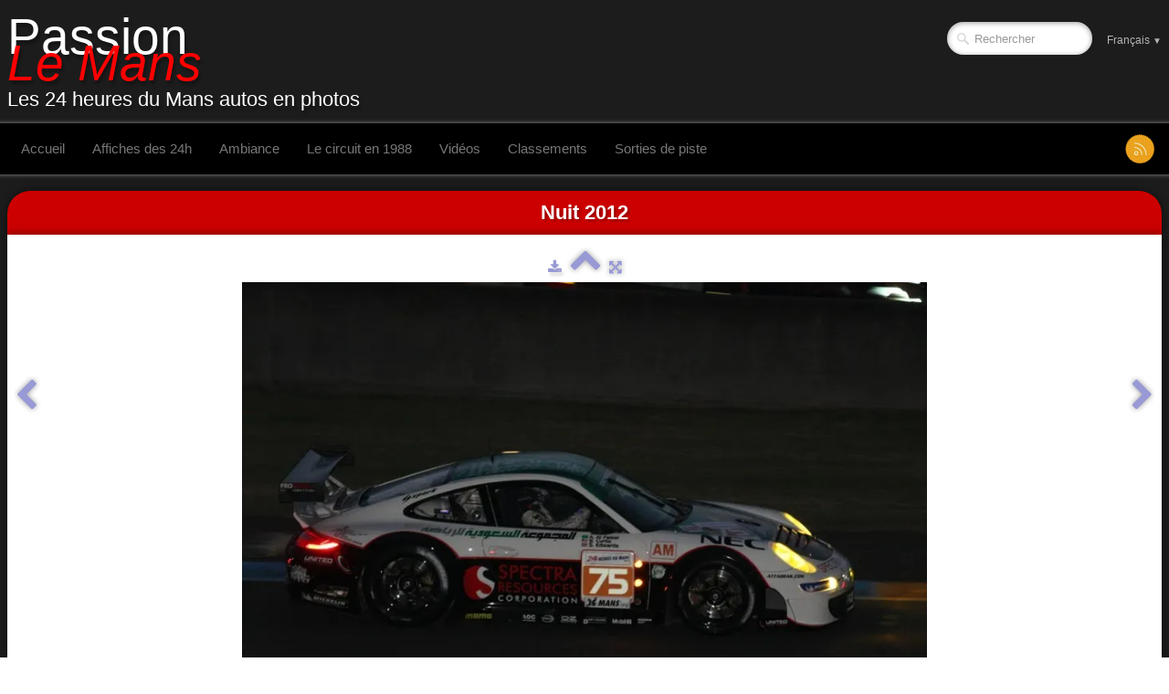

--- FILE ---
content_type: text/html
request_url: https://www.passionlemans.fr/annees2010/le-mans-la-nuit-photo46.html
body_size: 3027
content:
<!doctype html><html lang="fr"><head><meta charset="utf-8"><title>Le Mans La Nuit</title><meta name="author" content="Michel Jouanneau"><meta name="rating" content="General"><meta name="description" content="Le Mans 2012 La Nuit"><meta property="og:type" content="website"><meta property="og:image" content="https://www.passionlemans.fr/annees2010/_media/img/large/lm-2012-essais-jeudi-510.jpg"><meta property="og:image:width" content="849"><meta property="og:image:height" content="566"><meta name="twitter:card" content="summary_large_image"><meta name="twitter:image" content="https://www.passionlemans.fr/annees2010/_media/img/large/lm-2012-essais-jeudi-510.jpg"><!-- Google tag (gtag.js) --><script async src="https://www.googletagmanager.com/gtag/js?id=G-FXYLE5GX13"></script><script>  window.dataLayer = window.dataLayer || [];  function gtag(){dataLayer.push(arguments);}  gtag('js', new Date());  gtag('config', 'G-FXYLE5GX13');</script><meta name="generator" content="Lauyan TOWeb 13.0.2.982"><meta name="viewport" content="width=device-width, initial-scale=1.0"><link href="rss.xml" rel="alternate" type="application/rss+xml"><link href="_media/img/sq_icon/24h.jpg" rel="shortcut icon" type="image/jpeg"><link href="_media/img/thumb/24h.png" rel="apple-touch-icon"><meta name="msapplication-TileColor" content="#5835b8"><meta name="msapplication-TileImage" content="_media/img/thumb/24h.png"><link href="_scripts/bootstrap/css/bootstrap.min.css" rel="stylesheet"><link href="_frame/style.css" rel="stylesheet"><link rel="stylesheet" href="_scripts/bootstrap/css/font-awesome.min.css"><style>.raty-comp{padding:8px 0;font-size:10px;color:#FD9317}.tw-blogbar{display:flex;align-items:center}@media (max-width:767px){.tw-blogbar{flex-direction:column;}}.ta-left{text-align:left}.ta-center{text-align:center}.ta-justify{text-align:justify}.ta-right{text-align:right}.float-l{float:left}.float-r{float:right}.flexobj{flex-grow:0;flex-shrink:0;margin-right:1em;margin-left:1em}.flexrow{display:flex !important;align-items:center}.flexrow-align-start{align-items:start}@media (max-width:767px){.flexrow{flex-direction:column}.flexrow-align-start{align-items:center}}</style><link href="_frame/print.css" rel="stylesheet" type="text/css" media="print"><script async src="https://www.googletagmanager.com/gtag/js?id=G-FXYLE5GX13"></script><script>window.dataLayer=window.dataLayer||[];function gtag(){dataLayer.push(arguments);}gtag("js",new Date());gtag("config","G-FXYLE5GX13",{"anonymize_ip":true});</script></head><body><div id="site"><div id="page"><header><nav id="toolbar1" class="navbar"><div class="navbar-inner"><div class="container-fluid"><ul id="toolbar1_l" class="nav"><li><a id="logo" href="./" aria-label="logo"><span id="logo-lt">Passion </span><span id="logo-rt">Le Mans</span><br><span id="logo-sl" class="hidden-phone">Les 24 heures du Mans autos en photos</span></a></li></ul><ul id="toolbar1_r" class="nav pull-right"><li><form id="searchbox" class="navbar-search" action="_search.html"><input type="text" name="req" id="searchbox-req" class="search-query" placeholder="Rechercher"></form></li><li><div id="langselect" class="dropdown"><a href="#" class="dropdown-toggle" data-toggle="dropdown">Français&nbsp;<small>&#9660;</small></a><ul class="dropdown-menu"><li><a href="le-mans-la-nuit-photo46.html" class="active">Français</a></li><li class="divider"><!----></li></ul></div></li></ul></div></div></nav><nav id="toolbar3" class="navbar"><div class="navbar-inner"><div class="container-fluid"><ul id="toolbar3_r" class="nav pull-right"><li><div id="sharebox"><a target="_blank" href="rss.xml" type="application/rss+xml" rel="noopener"><img style="width:32px;height:32px" src="_frame/tw-share-rss@2x.png" alt="rss"></a></div></li></ul><button type="button" class="btn btn-navbar collapsed" aria-label="Menu" style="float:left" data-toggle="collapse" data-target=".nav-collapse"><span class="icon-bar"></span><span class="icon-bar"></span><span class="icon-bar"></span></button><div class="nav-collapse collapse"><ul id="toolbar3_l" class="nav"><li><ul id="mainmenu" class="nav"><li><a href="https://www.passionlemans.fr/">Accueil</a></li><li><a href="https://www.passionlemans.fr/affiches-24-heures-du-mans.html">Affiches des 24h</a></li><li><a href="https://www.passionlemans.fr/24h-du-mans-ambiance.html">Ambiance</a></li><li><a href="https://www.passionlemans.fr/24h-du-mans-le-circuit-fin-annees-80.html">Le circuit en 1988</a></li><li><a href="https://www.passionlemans.fr/video-24h-du-mans.html">Vidéos</a></li><li><a href="https://www.passionlemans.fr/classements-24h-du-mans.html">Classements</a></li><li><a href="https://www.passionlemans.fr/annees2000/sorties-de-piste-24h-du-mans.html">Sorties de piste</a></li></ul></li></ul></div></div></div></nav></header><main id="content" class="container-fluid"><h1 style="text-align:center">Nuit 2012</h1><div id="topic" class="row-fluid"><div id="topic-inner"><div id="top-content" class="span12 gallery-pic ta-center"><div id="UrXKb6Lb" class="tw-para"><div class="pobj posrel obj-before"><picture><source type="image/webp" data-srcset="_media/img/sq_thumb/lm-2012-essais-jeudi-510.webp 160w,_media/img/small/lm-2012-essais-jeudi-510.webp 480w,_media/img/medium/lm-2012-essais-jeudi-510.webp 768w,_media/img/large/lm-2012-essais-jeudi-510.webp 849w"><source type="image/png" data-srcset="_media/img/sq_thumb/lm-2012-essais-jeudi-510.jpg 160w,_media/img/small/lm-2012-essais-jeudi-510.jpg 480w,_media/img/medium/lm-2012-essais-jeudi-510.jpg 768w,_media/img/large/lm-2012-essais-jeudi-510.jpg 849w"><div style="position:relative;margin-bottom:8px"><a target="_blank" class="album_nav_btn2" title="Télécharger" album_nav_btn_shd" href="_media/img/large/lm-2012-essais-jeudi-510.jpg" rel="noopener"><i class="fa fa-download fa-lg"></i></a><a class="album_nav_btn2 album_nav_btn_shd" title="Index" href="le-mans-la-nuit.html"><i class="fa fa-chevron-up fa-3x"></i></a><a class="album_nav_btn2 album_nav_btn_shd" title="Plein écran" href="le-mans-la-nuit.html?gid=1&amp;pid=46"><i class="fa fa-arrows-alt fa-lg"></i></a></div><a class="hidden-phone album_nav_btn album_nav_btn_shd" title="Précédent" style="position:absolute;left:0;top:150px" href="le-mans-la-nuit-photo45.html" rel="prev"><i class="fa fa-chevron-left fa-3x"></i></a><a class="hidden-phone album_nav_btn album_nav_btn_shd" title="Suivant" style="position:absolute;right:0;top:150px" href="le-mans-la-nuit-photo47.html" rel="next"><i class="fa fa-chevron-right fa-3x"></i></a><img onclick="document.location.href='le-mans-la-nuit.html?gid=1&amp;pid=46';" src="[data-uri]" data-src="_media/img/large/lm-2012-essais-jeudi-510.jpg"  style="cursor:pointer;max-width:100%;width:750px;max-height:500px;" alt="" loading="lazy"><noscript><img src="_media/img/large/lm-2012-essais-jeudi-510.jpg" style="max-width:100%;width:750px;max-height:500px;"></noscript></picture></div></div></div></div></div></main><footer><div id="footerfat" class="row-fluid"><div class="row-fluid"></div></div><div id="footersmall" class="row-fluid"><div id="foot-sec1" class="span4 "><div style="text-align: center; "><span style="font-size:10px;">Copyright (C) 2006-2025&nbsp;Tous droits réservés Passion Le Mans</span></div></div><div id="foot-sec2" class="span4 "><div style="text-align: center; "><span style="font-size:10px;"><a href="./" id="lnkced9faf3">Mentions légales</a></span></div></div><div id="foot-sec3" class="span4 "><div style="text-align: center; "><span style="font-size:10px;">Dernière mise à jour :&nbsp;<script>
var d = new Date();
document.open() ;
document.write(d.getDate());
document.write("/");
document.write(d.getMonth() + 1);
document.write("/");
document.write(d.getFullYear());
document.close() ;
</script></span></div></div></div></footer></div></div><script src="_scripts/jquery/jquery.min.js"></script><script src="_scripts/bootstrap/js/bootstrap.min.js"></script><script src="_scripts/jquery/jquery.mobile.custom.min.js"></script><script>function onChangeSiteLang(href){var i=location.href.indexOf("?");if(i>0)href+=location.href.substr(i);document.location.href=href;}var lzload="loading" in HTMLImageElement.prototype;function isElemVisible(el,treshold){var rc=el.getBoundingClientRect();return(rc.top<=window.innerHeight-treshold*(rc.bottom-rc.top)/100);}function twLzyLoad(){var elems=[].slice.call(document.querySelectorAll("img[data-src]"));elems.forEach(function(e){if(lzload||isElemVisible(e,0)){var scs=e.getAttribute("data-srcset");e.setAttribute("src",e.getAttribute("data-src"));e.removeAttribute("data-src");if(scs){e.setAttribute("srcset",scs);e.removeAttribute("data-srcset");}}});elems=[].slice.call(document.querySelectorAll("source[data-srcset]"));elems.forEach(function(e){if(lzload||isElemVisible(e,0)){var scs=e.getAttribute("data-srcset");if(scs){e.setAttribute("srcset",scs);e.removeAttribute("data-srcset");}}})}if(lzload){twLzyLoad();}else{window.addEventListener("load",twLzyLoad);window.addEventListener("scroll",twLzyLoad);window.addEventListener("resize",twLzyLoad);}</script><script>$(document).ready(function(){$('.pobj').swiperight(function(){ document.location.href="le-mans-la-nuit-photo45.html"; });$('.pobj').swipeleft(function(){ document.location.href="le-mans-la-nuit-photo47.html"; });$("body").keydown(function(e){if(e.keyCode==37)document.location.href="le-mans-la-nuit-photo45.html";else if(e.keyCode==39)document.location.href="le-mans-la-nuit-photo47.html";});$("#searchbox>input").click(function(){$(this).select();});if(location.href.indexOf("?")>0&&location.href.indexOf("twtheme=no")>0){if(typeof twLzyLoad!=="undefined"){window.addEventListener("load",twLzyLoad);window.addEventListener("scroll",twLzyLoad);window.addEventListener("resize",twLzyLoad);}$("#toolbar1,#toolbar2,#toolbar3,#footersmall,#footerfat").hide();var idbmk=location.href;idbmk=idbmk.substring(idbmk.lastIndexOf("#")+1,idbmk.lastIndexOf("?"));if(idbmk!=""){idbmk=idbmk.split("?")[0];if($("#"+idbmk+"_container").length)idbmk+="_container";$("html,body").animate({scrollTop:$("#"+idbmk).offset().top},0);}}$(".dropdown-toggle").dropdown();$("#site").prepend("<a href='javascript:void(0)' class='toTop' title='Haut de page'><i class='fa fa-arrow-circle-up fa-3x toTopLink'></i></a>");var offset=220;var duration=500;$(window).scroll(function(){if($(this).scrollTop()>offset){$(".toTop").fadeIn(duration);}else{$(".toTop").fadeOut(duration);}});$(".toTop").click(function(event){event.preventDefault();$("html, body").animate({scrollTop:0},duration);return(false);});if(typeof onTOWebPageLoaded=="function")onTOWebPageLoaded();});</script></body></html>